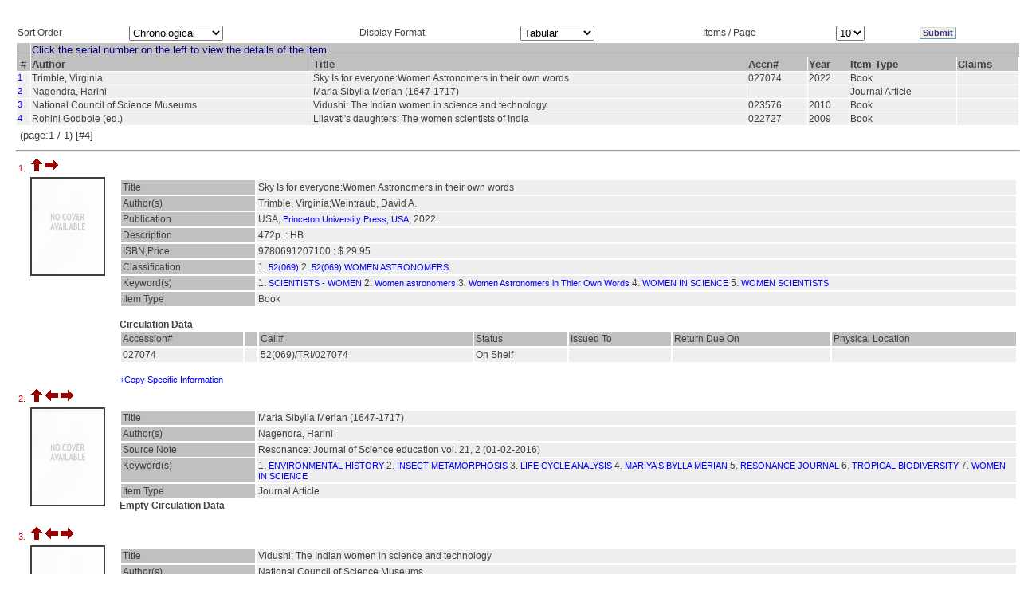

--- FILE ---
content_type: text/html; charset=utf-8
request_url: http://ezproxy.iucaa.in/wslxRSLT.php?A1=80206
body_size: 16567
content:
<html>
    <head>
        <title>Documents For An Access Point</title>
        <link rel='stylesheet' href='./StyleSheets/Highlight/oss_style.css' type='text/css'/>
        <script language="javascript" src="wslxshowhide.js"></script>
        <!-- $ASW 31/10/03 javascript added -->
    </head>
<link REL=STYLESHEET HREF= "./StyleSheets/Grid/style2.css">
<body BACKGROUND="./images/Grid/BACKGROUND/back2.jpg" BGCOLOR=White>
    <form action="wslxRSLT.php" method="POST">

        <!--
        Displays the result in the tabular format
        with various sorting option for the result(ItemType, tabular/publication/bibliography, number of records per page)).
        -->

        <a name="TOP"></a>

        
            <table cellspacing="0" cellpadding="0" border="0" width="100%">
                <tr>
                    <td width="20px">&nbsp;</td>
                    <td>
                        <h4 style="visibility: hidden">SLIM21</h4>
                        <table cellspacing="1" cellpadding="1" border="0" width="100%" >                            
                            <tr>
                                <td>Sort Order</td>
                                <td><select name="cbSO">
                                        <!--$ ASW 8/12/03 Used word Chronological instead of Natural as per sugession of MMG -->
                                        <option selected='selected' value="0">Chronological</option>
                                        <option  value="1">Author</option>
                                        <option  value="2">Title</option>
                                        <option  value="3">ItemType,Author</option>
                                        <option  value="4">ItemType,Title</option>
                                    </select>
					</td>
                                <td>Display Format</td>
                                <td>
                                    <select name="cbRp">
                                        <option selected='selected' value="0">Tabular</option>
                                        <option  value="1">Publication</option>
                                        <option  value="2">Bibliography</option>
                                    </select>
                                </td>
                                <td>Items / Page</td>
                                <td>
                                    <select name="cbNR">
                                        <option  value="5">5</option>
                                        <option selected='selected' value="10">10</option>
                                        <option  value="25">25</option>
                                    </select>
                                </td>
                                <td>
                                    <input type="hidden" name="aI" value=80206>
                                    <input type="hidden" name="aJ" value=>&nbsp;
                                </td>
                                <td><input type="submit" name="submit" value="Submit" class="clsBtnFlat"></td>
                            </tr>
                        </table>
                    </td>
                </tr>
            </table>

            <table CELLSPACING=0 CELLPADDING=0 BORDER=0 WIDTH=100%>
<tr>
<td WIDTH=20>&nbsp;</td>
<td>
<table CELLSPACING=1 CELLPADDING=1 BORDER=0 WIDTH=100%>
            <tr><td BGCOLOR="Silver" BACKGROUND=>&nbsp;</td><td COLSPAN=9 BGCOLOR="Silver" VALIGN="Middle" ALIGN="Left" WIDTH="100%"  BACKGROUND=>
<font SIZE="-1" color="#000080"> Click the serial number on the left to view the details of the item. </font></td></tr>
                    <tr bgcolor="silver" valign="top">
            <td align="center"><font size="-1">&nbsp;#&nbsp;</font></td>

                            <td align='left'><font size='-1'><b>Author</b></font></td><td align='left'><font size='-1'><b>Title</b></font></td><td align='left'><font size='-1'><b>Accn#</b></font></td><td align='left'><font size='-1'><b>Year</b></font></td><td align='left'><font size='-1'><b>Item Type</b></font></td>            <td align="left"><font size="-1"><b>Claims</b></font></td>
        </tr>
    <TR>
<TD VALIGN=top class=TDR><A HREF=#REC1>1</A></TD>
<TD VALIGN=top class=TDR>Trimble, Virginia</TD>
<TD VALIGN=top class=TDR>Sky Is for everyone:Women Astronomers in their own words</TD>
<TD VALIGN=top class=TDR>027074</TD>
<TD VALIGN=top class=TDR>2022</TD>
<TD VALIGN=top class=TDR>Book</TD>
<TD VALIGN=top class=TDR>&nbsp;</TD>
</TR><TR>
<TD VALIGN=top class=TDR><A HREF=#REC2>2</A></TD>
<TD VALIGN=top class=TDR>Nagendra, Harini</TD>
<TD VALIGN=top class=TDR>Maria Sibylla Merian (1647-1717)</TD>
<TD VALIGN=top class=TDR>&nbsp;</TD>
<TD VALIGN=top class=TDR></TD>
<TD VALIGN=top class=TDR>Journal Article</TD>
<TD VALIGN=top class=TDR>&nbsp;</TD>
</TR><TR>
<TD VALIGN=top class=TDR><A HREF=#REC3>3</A></TD>
<TD VALIGN=top class=TDR>National Council of Science Museums</TD>
<TD VALIGN=top class=TDR>Vidushi: The Indian women in science and technology</TD>
<TD VALIGN=top class=TDR>023576</TD>
<TD VALIGN=top class=TDR>2010</TD>
<TD VALIGN=top class=TDR>Book</TD>
<TD VALIGN=top class=TDR>&nbsp;</TD>
</TR><TR>
<TD VALIGN=top class=TDR><A HREF=#REC4>4</A></TD>
<TD VALIGN=top class=TDR>Rohini Godbole (ed.)</TD>
<TD VALIGN=top class=TDR>Lilavati's daughters: The women scientists of India</TD>
<TD VALIGN=top class=TDR>022727</TD>
<TD VALIGN=top class=TDR>2009</TD>
<TD VALIGN=top class=TDR>Book</TD>
<TD VALIGN=top class=TDR>&nbsp;</TD>
</TR><TR><TD COLSPAN=10><TABLE WIDTH=100% Align=Left BORDER=0><TR>
<TD><font size=-1 >(page:1 / 1) [#4]</TD><TD WIDTH=20%><font size=-1 >&nbsp;</TD><TD WIDTH=20%><font size=-1 >&nbsp;</font></TD>
<TD WIDTH=20%><font size=-1 >&nbsp;</font></TD><TD WIDTH=20%><font size=-1 >&nbsp;</font></TD>
</TR></TABLE>
</TD></TR>
</TABLE>
<HR>
<TABLE WIDTH=100% BORDER=0 >
<TR><TD COLSPAN=2>
<A NAME=REC1>1.&nbsp;</A>
<A HREF=#TOP><IMG BORDER=0 SRC="back.gif"></A>&nbsp;<A HREF=#REC2><IMG BORDER=0 SRC="nextitem.gif">&nbsp;</TD></TR>
</TD></TR><TR><TD align='center' valign='top' style='width:10%'><img src='./images/covers/NoCover.jpg' alt='No image available' 
style='max-width:90;max-height:120;min-width:90;min-height:120; width:90; height:120;' border='2' /></TD><TD>
<TABLE WIDTH=100% BORDER=0 CELLSPACING=2 CELLPADDING=2>
<TR VALIGN=TOP> </TR>
<TR VALIGN=TOP ><TD class=TDH WIDTH=15%>Title</TD><TD class=TDR>Sky Is for everyone:Women Astronomers in their own words</TD></TR>
<TR VALIGN=TOP ><TD class=TDH WIDTH=15%>Author(s)</TD><TD class=TDR>Trimble, Virginia;Weintraub, David A.</TD></TR>
<TR VALIGN=TOP ><TD class=TDH WIDTH=15%>Publication</TD><TD class=TDR>USA, <A HREF=wslxRSLT.php?A1=175603 TARGET=_TOP>Princeton University Press, USA</A>, 2022.</TD></TR>
<TR VALIGN=TOP ><TD class=TDH WIDTH=15%>Description</TD><TD class=TDR>472p. : HB</TD></TR>
<TR VALIGN=TOP ><TD class=TDH WIDTH=15%>ISBN,Price</TD><TD class=TDR>9780691207100 : $ 29.95</TD></TR>
<TR VALIGN=TOP ><TD class=TDH WIDTH=15%>Classification</TD><TD class=TDR>1. <A HREF=wslxRSLT.php?A1=631 TARGET=_TOP>52(069)</A>
2. <A HREF=wslxRSLT.php?A1=180640 TARGET=_TOP>52(069) WOMEN  ASTRONOMERS</A>
</TD></TR>
<TR VALIGN=TOP ><TD class=TDH WIDTH=15%>Keyword(s)</TD><TD class=TDR>1. <A HREF=wslxRSLT.php?A1=180641 TARGET=_TOP>SCIENTISTS - WOMEN</A>
2. <A HREF=wslxRSLT.php?A1=116467 TARGET=_TOP>Women astronomers</A>
3. <A HREF=wslxRSLT.php?A1=180642 TARGET=_TOP>Women Astronomers in Thier Own Words</A>
4. <A HREF=wslxRSLT.php?A1=80206 TARGET=_TOP>WOMEN IN SCIENCE</A>
5. <A HREF=wslxRSLT.php?A1=32231 TARGET=_TOP>WOMEN SCIENTISTS</A>
</TD></TR>
<TR VALIGN=TOP ><TD class=TDH WIDTH=15%>Item Type</TD><TD class=TDR>Book</TD></TR>
</TABLE>
<BR><B>Circulation Data</B><TABLE WIDTH=100% BORDER=0 CELLSPACING=2 CELLPADDING=2>
<TR class=TDH><TD>Accession#</TD><TD>&nbsp;</TD>
<TD>Call#</TD><TD>Status</TD><TD>Issued To</TD><TD>Return Due On</TD> <TD>Physical Location </TD></TR><TR class=TDR>
<TD>027074</TD>
<TD>&nbsp;</TD>
<TD>52(069)/TRI/027074&nbsp;</TD>
<TD>On Shelf</TD>
<TD>&nbsp;</TD>
<TD>&nbsp;</TD>
<TD></TD>
</TR>
</TABLE>
<BR><A href="javascript://null" onclick="ShowHide('<BR><Table width=70% border=0 align=center><TR class=TDR><TD>027074</TD><TD> 08-Jun-2023 Admin &nbsp;</TD></TR></Table><BR>','042105'); "> +Copy Specific Information </A><DIV id='042105' name='042105'></DIV></TD></TR></TABLE><TABLE WIDTH=100% BORDER=0 >
<TR><TD COLSPAN=2>
<A NAME=REC2>2.&nbsp;</A>
<A HREF=#TOP><IMG BORDER=0 SRC="back.gif"></A>&nbsp;<A HREF=#REC1><IMG BORDER=0 SRC="previtem.gif"></A>&nbsp;<A HREF=#REC3><IMG BORDER=0 SRC="nextitem.gif">&nbsp;</TD></TR>
</TD></TR><TR><TD align='center' valign='top' style='width:10%'><img src='./images/covers/NoCover.jpg' alt='No image available' 
style='max-width:90;max-height:120;min-width:90;min-height:120; width:90; height:120;' border='2' /></TD><TD>
<TABLE WIDTH=100% BORDER=0 CELLSPACING=2 CELLPADDING=2>
<TR VALIGN=TOP> </TR>
<TR VALIGN=TOP ><TD class=TDH WIDTH=15%>Title</TD><TD class=TDR>Maria Sibylla Merian (1647-1717)</TD></TR>
<TR VALIGN=TOP ><TD class=TDH WIDTH=15%>Author(s)</TD><TD class=TDR>Nagendra, Harini</TD></TR>
<TR VALIGN=TOP ><TD class=TDH WIDTH=15%>Source Note</TD><TD class=TDR>Resonance: Journal of Science education vol. 21, 2 (01-02-2016)</TD></TR>
<TR VALIGN=TOP ><TD class=TDH WIDTH=15%>Keyword(s)</TD><TD class=TDR>1. <A HREF=wslxRSLT.php?A1=39912 TARGET=_TOP>ENVIRONMENTAL HISTORY</A>
2. <A HREF=wslxRSLT.php?A1=125830 TARGET=_TOP>INSECT METAMORPHOSIS</A>
3. <A HREF=wslxRSLT.php?A1=125831 TARGET=_TOP>LIFE CYCLE ANALYSIS</A>
4. <A HREF=wslxRSLT.php?A1=125829 TARGET=_TOP>MARIYA SIBYLLA MERIAN</A>
5. <A HREF=wslxRSLT.php?A1=125811 TARGET=_TOP>RESONANCE JOURNAL</A>
6. <A HREF=wslxRSLT.php?A1=125832 TARGET=_TOP>TROPICAL BIODIVERSITY</A>
7. <A HREF=wslxRSLT.php?A1=80206 TARGET=_TOP>WOMEN IN SCIENCE</A>
</TD></TR>
<TR VALIGN=TOP ><TD class=TDH WIDTH=15%>Item Type</TD><TD class=TDR>Journal Article</TD></TR>
</TABLE>
<B>Empty Circulation Data</B><BR>
<BR><DIV id='028620' name='028620'></DIV></TD></TR></TABLE><TABLE WIDTH=100% BORDER=0 >
<TR><TD COLSPAN=2>
<A NAME=REC3>3.&nbsp;</A>
<A HREF=#TOP><IMG BORDER=0 SRC="back.gif"></A>&nbsp;<A HREF=#REC2><IMG BORDER=0 SRC="previtem.gif"></A>&nbsp;<A HREF=#REC4><IMG BORDER=0 SRC="nextitem.gif">&nbsp;</TD></TR>
</TD></TR><TR><TD align='center' valign='top' style='width:10%'><img src='./images/covers/NoCover.jpg' alt='No image available' 
style='max-width:90;max-height:120;min-width:90;min-height:120; width:90; height:120;' border='2' /></TD><TD>
<TABLE WIDTH=100% BORDER=0 CELLSPACING=2 CELLPADDING=2>
<TR VALIGN=TOP> </TR>
<TR VALIGN=TOP ><TD class=TDH WIDTH=15%>Title</TD><TD class=TDR>Vidushi: The Indian women in science and technology</TD></TR>
<TR VALIGN=TOP ><TD class=TDH WIDTH=15%>Author(s)</TD><TD class=TDR>National Council of Science Museums</TD></TR>
<TR VALIGN=TOP ><TD class=TDH WIDTH=15%>Publication</TD><TD class=TDR>Kolkata, <A HREF=wslxRSLT.php?A1=84074 TARGET=_TOP>National Council of Science Museums</A>, 2010.</TD></TR>
<TR VALIGN=TOP ><TD class=TDH WIDTH=15%>Description</TD><TD class=TDR>p. 171</TD></TR>
<TR VALIGN=TOP ><TD class=TDH WIDTH=15%>ISBN,Price</TD><TD class=TDR>9788190982627 : Rs. 86.00(p)(PB)</TD></TR>
<TR VALIGN=TOP ><TD class=TDH WIDTH=15%>Classification</TD><TD class=TDR><A HREF=wslxRSLT.php?A1=80207 TARGET=_TOP>92:50-055.2</A>
</TD></TR>
<TR VALIGN=TOP ><TD class=TDH WIDTH=15%>Keyword(s)</TD><TD class=TDR>1. <A HREF=wslxRSLT.php?A1=80205 TARGET=_TOP>SCIENTISTS - WOMEN - INDIA</A>
2. <A HREF=wslxRSLT.php?A1=80206 TARGET=_TOP>WOMEN IN SCIENCE</A>
3. <A HREF=wslxRSLT.php?A1=32231 TARGET=_TOP>WOMEN SCIENTISTS</A>
</TD></TR>
<TR VALIGN=TOP ><TD class=TDH WIDTH=15%>Item Type</TD><TD class=TDR>Book</TD></TR>
</TABLE>
<BR><B>Circulation Data</B><TABLE WIDTH=100% BORDER=0 CELLSPACING=2 CELLPADDING=2>
<TR class=TDH><TD>Accession#</TD><TD>&nbsp;</TD>
<TD>Call#</TD><TD>Status</TD><TD>Issued To</TD><TD>Return Due On</TD> <TD>Physical Location </TD></TR><TR class=TDR>
<TD>023576</TD>
<TD>&nbsp;</TD>
<TD>92:50-055.2/NCSM/023576&nbsp;</TD>
<TD>On Shelf</TD>
<TD>&nbsp;</TD>
<TD>&nbsp;</TD>
<TD></TD>
</TR>
</TABLE>
<BR><A href="javascript://null" onclick="ShowHide('<BR><Table width=70% border=0 align=center><TR class=TDR><TD>023576</TD><TD> 12-Dec-2010 03:12:49 0 0 &nbsp;</TD></TR></Table><BR>','015594'); "> +Copy Specific Information </A><DIV id='015594' name='015594'></DIV></TD></TR></TABLE><TABLE WIDTH=100% BORDER=0 >
<TR><TD COLSPAN=2>
<A NAME=REC4>4.&nbsp;</A>
<A HREF=#TOP><IMG BORDER=0 SRC="back.gif"></A>&nbsp;<A HREF=#REC3><IMG BORDER=0 SRC="previtem.gif"></A>&nbsp;</TD></TR><TR><TD align='center' valign='top' style='width:10%'><img src='./images/covers/NoCover.jpg' alt='No image available' 
style='max-width:90;max-height:120;min-width:90;min-height:120; width:90; height:120;' border='2' /></TD><TD>
<TABLE WIDTH=100% BORDER=0 CELLSPACING=2 CELLPADDING=2>
<TR VALIGN=TOP> </TR>
<TR VALIGN=TOP ><TD class=TDH WIDTH=15%>Title</TD><TD class=TDR>Lilavati's daughters: The women scientists of India</TD></TR>
<TR VALIGN=TOP ><TD class=TDH WIDTH=15%>Author(s)</TD><TD class=TDR>Rohini Godbole (ed.);Ram Ramaswamy (ed.)</TD></TR>
<TR VALIGN=TOP ><TD class=TDH WIDTH=15%>Publication</TD><TD class=TDR>Bangalore, <A HREF=wslxRSLT.php?A1=7617 TARGET=_TOP>Indian Academy of Sciences</A>, 2009.</TD></TR>
<TR VALIGN=TOP ><TD class=TDH WIDTH=15%>Description</TD><TD class=TDR>xvii, 369p.</TD></TR>
<TR VALIGN=TOP ><TD class=TDH WIDTH=15%>ISBN,Price</TD><TD class=TDR>9788184650551 : Rs. 300.00(PB)</TD></TR>
<TR VALIGN=TOP ><TD class=TDH WIDTH=15%>Classification</TD><TD class=TDR><A HREF=wslxRSLT.php?A1=80207 TARGET=_TOP>92:50-055.2</A>
</TD></TR>
<TR VALIGN=TOP ><TD class=TDH WIDTH=15%>Keyword(s)</TD><TD class=TDR>1. <A HREF=wslxRSLT.php?A1=80205 TARGET=_TOP>SCIENTISTS - WOMEN - INDIA</A>
2. <A HREF=wslxRSLT.php?A1=80206 TARGET=_TOP>WOMEN IN SCIENCE</A>
3. <A HREF=wslxRSLT.php?A1=35481 TARGET=_TOP>WOMEN SCIENTISTS - INDIA</A>
</TD></TR>
<TR VALIGN=TOP ><TD class=TDH WIDTH=15%>Item Type</TD><TD class=TDR>Book</TD></TR>
</TABLE>
<BR><B>Circulation Data</B><TABLE WIDTH=100% BORDER=0 CELLSPACING=2 CELLPADDING=2>
<TR class=TDH><TD>Accession#</TD><TD>&nbsp;</TD>
<TD>Call#</TD><TD>Status</TD><TD>Issued To</TD><TD>Return Due On</TD> <TD>Physical Location </TD></TR><TR class=TDR>
<TD>022727</TD>
<TD>&nbsp;</TD>
<TD>92:50-055.2/GOD/022727&nbsp;</TD>
<TD>On Shelf</TD>
<TD>&nbsp;</TD>
<TD>&nbsp;</TD>
<TD></TD>
</TR>
</TABLE>
<BR><A href="javascript://null" onclick="ShowHide('<BR><Table width=70% border=0 align=center><TR class=TDR><TD>022727</TD><TD> 25-Sep-2009 10:09:55 0 0 &nbsp;</TD></TR></Table><BR>','015029'); "> +Copy Specific Information </A><DIV id='015029' name='015029'></DIV></TD></TR></TABLE><TR><TD COLSPAN=10><TABLE WIDTH=100% Align=Left BORDER=0><TR>
<TD><font size=-1 >(page:1 / 1) [#4]</TD><TD WIDTH=20%><font size=-1 >&nbsp;</TD><TD WIDTH=20%><font size=-1 >&nbsp;</font></TD>
<TD WIDTH=20%><font size=-1 >&nbsp;</font></TD><TD WIDTH=20%><font size=-1 >&nbsp;</font></TD>
</TR></TABLE>
</TD></TR>
   

    </form>
    <!--<div id="SearchServerOutput" style="float:left; width:22%;border:1px solid;">
        <table cellspacing="0" cellpadding="0" border="0">
            <tr><td style="width:10px"></td><td>Full text search</td></tr>
            <tr><td style="width:10px"><td><span id="ossOutput">Something</span></td></tr>
        </table>
    </div>-->
</body>
<!--
<script>
    function showOss()
    {
        var str = parent.banner.document.theForm.txtSrch.value; //document.getElementById("ossQuery").value
        if (str.length == 0)
        {
            document.getElementById("ossOutput").innerHTML = "";
            return;
        }
        if (window.XMLHttpRequest)
        {// code for IE7+, Firefox, Chrome, Opera, Safari
            xmlhttp = new XMLHttpRequest();
        }
        else
        {// code for IE6, IE5
            xmlhttp = new ActiveXObject("Microsoft.XMLHTTP");
        }
        xmlhttp.onreadystatechange = function()
        {
            if (xmlhttp.readyState == 4 && xmlhttp.status == 200)
            {
                alert(xmlhttp.responseText);
                document.getElementById("ossOutput").innerHTML = xmlhttp.responseText;
            }
        }
        xmlhttp.open("GET", "Oss.php?q=" + str, true);
        xmlhttp.send();
    }
    showOss();
</script>
-->
</HTML>

